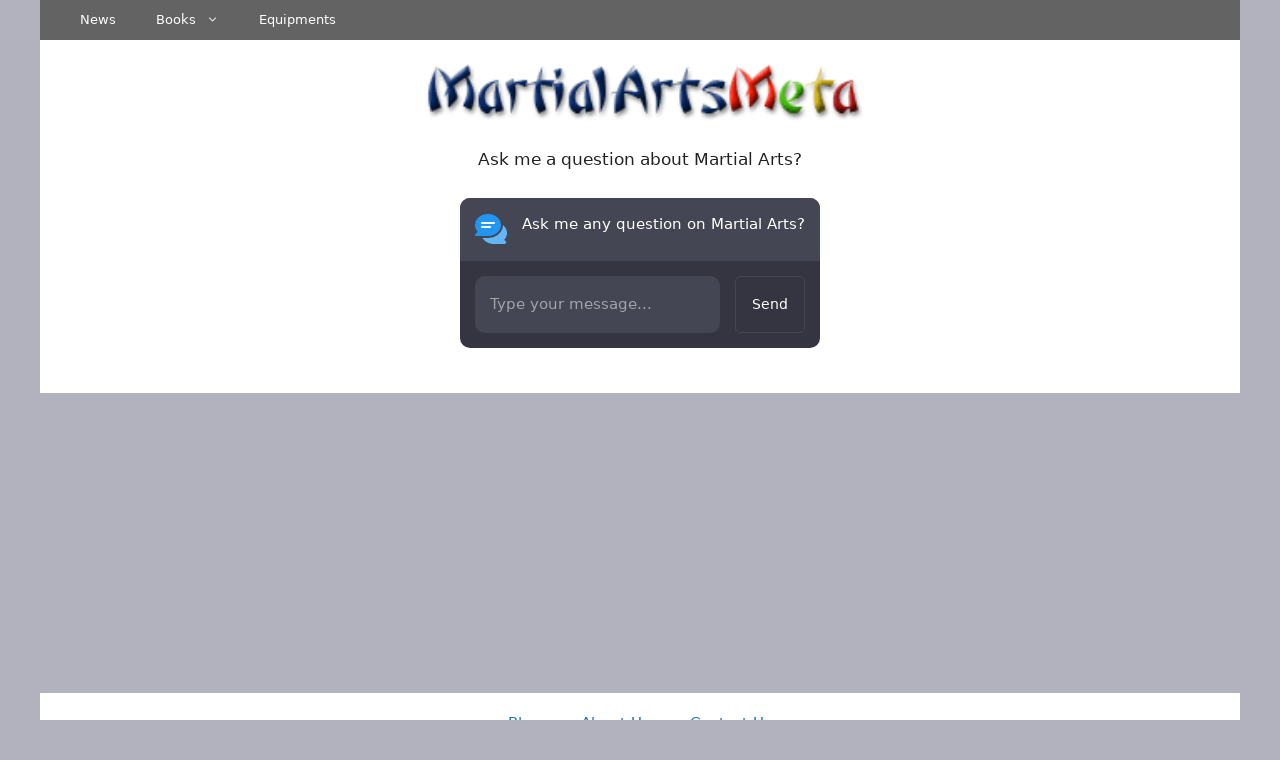

--- FILE ---
content_type: text/html; charset=utf-8
request_url: https://www.google.com/recaptcha/api2/aframe
body_size: 113
content:
<!DOCTYPE HTML><html><head><meta http-equiv="content-type" content="text/html; charset=UTF-8"></head><body><script nonce="x6cJXxw14Nb_tusAcm4nKQ">/** Anti-fraud and anti-abuse applications only. See google.com/recaptcha */ try{var clients={'sodar':'https://pagead2.googlesyndication.com/pagead/sodar?'};window.addEventListener("message",function(a){try{if(a.source===window.parent){var b=JSON.parse(a.data);var c=clients[b['id']];if(c){var d=document.createElement('img');d.src=c+b['params']+'&rc='+(localStorage.getItem("rc::a")?sessionStorage.getItem("rc::b"):"");window.document.body.appendChild(d);sessionStorage.setItem("rc::e",parseInt(sessionStorage.getItem("rc::e")||0)+1);localStorage.setItem("rc::h",'1768740892219');}}}catch(b){}});window.parent.postMessage("_grecaptcha_ready", "*");}catch(b){}</script></body></html>